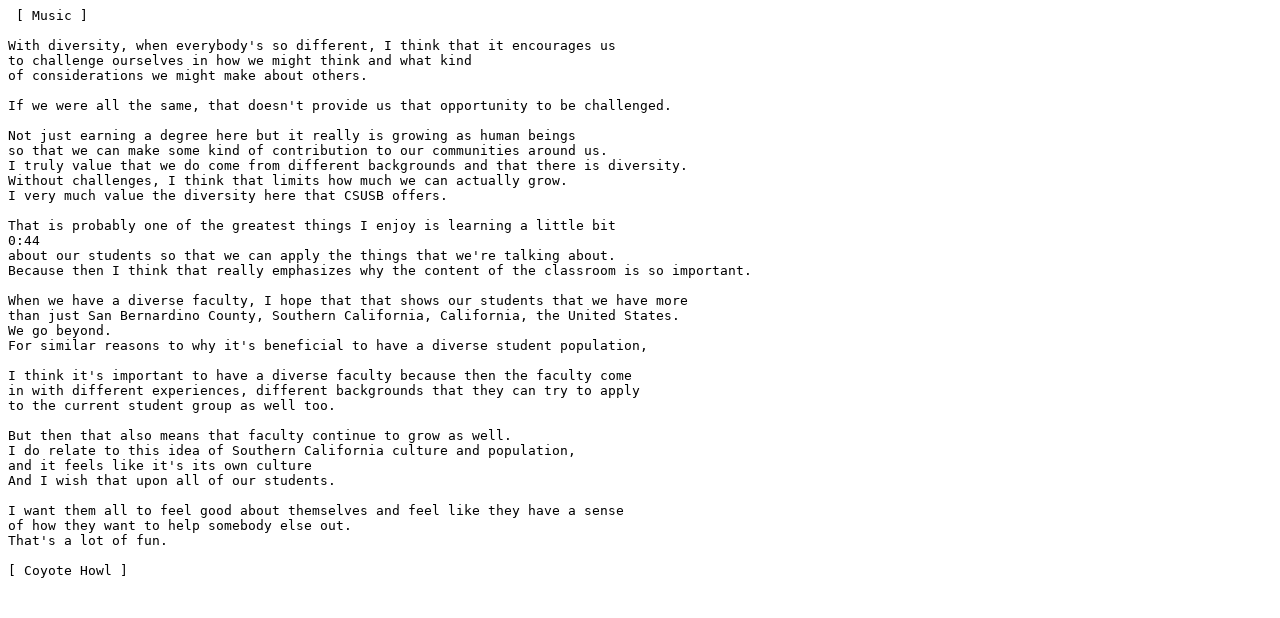

--- FILE ---
content_type: text/plain
request_url: https://www.csusb.edu/sites/default/files/2024-03/001%20ng%20transcrip.txt
body_size: 610
content:
 [ Music ]With diversity, when everybody's so different, I think that it encourages usto challenge ourselves in how we might think and what kindof considerations we might make about others.If we were all the same, that doesn't provide us that opportunity to be challenged.Not just earning a degree here but it really is growing as human beingsso that we can make some kind of contribution to our communities around us.I truly value that we do come from different backgrounds and that there is diversity.Without challenges, I think that limits how much we can actually grow.I very much value the diversity here that CSUSB offers.That is probably one of the greatest things I enjoy is learning a little bit0:44about our students so that we can apply the things that we're talking about.Because then I think that really emphasizes why the content of the classroom is so important.When we have a diverse faculty, I hope that that shows our students that we have morethan just San Bernardino County, Southern California, California, the United States.We go beyond.For similar reasons to why it's beneficial to have a diverse student population,I think it's important to have a diverse faculty because then the faculty comein with different experiences, different backgrounds that they can try to applyto the current student group as well too.But then that also means that faculty continue to grow as well.I do relate to this idea of Southern California culture and population,and it feels like it's its own cultureAnd I wish that upon all of our students.I want them all to feel good about themselves and feel like they have a senseof how they want to help somebody else out.That's a lot of fun.[ Coyote Howl ]